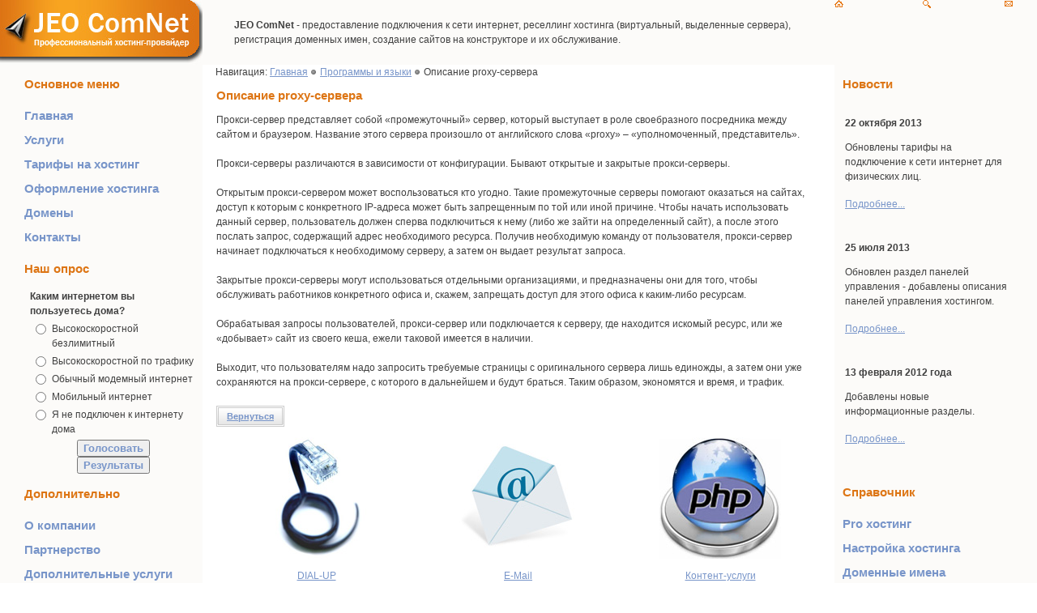

--- FILE ---
content_type: text/html; charset=WINDOWS-1251
request_url: http://www.jeo.ru/opisanie-proxy-servera.html
body_size: 4857
content:
<?xml version="1.0" encoding="windows-1251"?><!DOCTYPE html PUBLIC "-//W3C//DTD XHTML 1.0 Transitional//EN" "http://www.w3.org/TR/xhtml1/DTD/xhtml1-transitional.dtd">
<html xmlns="http://www.w3.org/1999/xhtml">
<head>
<title>Описание proxy-сервера</title>
<meta name="title" content="Описание proxy-сервера" />
<meta name="author" content="Administrator" />
<meta name="robots" content="index, follow" />
<meta name="description" content="Описание proxy-сервера" />
<meta name="keywords" content="Описание proxy-сервера" />
<base href="http://www.jeo.ru/" />
	<link rel="shortcut icon" href="http://www.jeo.ru/images/favicon.ico" />
	<meta http-equiv="Content-Type" content="text/html; charset=windows-1251" />
<link href="http://www.jeo.ru/templates/myhost/css/template_css.css" rel="stylesheet" type="text/css"/>
<style type="text/css">
<!--
body {
	margin-left: 0px;
	margin-top: 0px;
	margin-right: 0px;
	margin-bottom: 0px;
}
-->
</style></head>
<body>
<table width="100%" border="0" cellspacing="0" cellpadding="0">
  <tr>
    <td width="250"><a href="/"><img src="/images/logo.jpg" width="250" height="80" border="0" /></a></td>
    <td bgcolor="#FCFBF9"><table width="90%" border="0" align="center" cellpadding="0" cellspacing="0">
      <tr>
        <td><b>JEO ComNet</b> - предоставление подключения к сети интернет, реселлинг хостинга (виртуальный, выделенные сервера), регистрация доменных имен, создание сайтов на конструкторе и их обслуживание. </td>
      </tr>
    </table>      </td>
    <td width="250" valign="top" bgcolor="#FCFBF9"><table width="220" border="0" cellspacing="0" cellpadding="0">
      <tr>
        <td><a href="/"><img src="/images/home.gif" width="11" height="9" border="0" /></a></td>
        <td><div align="center"><a href="/"><img src="/images/poisk.gif" width="10" height="10" border="0" /></a></div></td>
        <td><div align="right"><a href="mailto:jeocomnet@yandex.ru"><img src="/images/mail.gif" width="10" height="7" border="0" /></a></div></td>
      </tr>
    </table>
      
                </td>
  </tr>
</table>
<table width="100%" border="0" cellspacing="0" cellpadding="0">
  <tr>
    <td width="30" valign="top" bgcolor="#FCFBF9">&nbsp;</td>
    <td width="220" valign="top" bgcolor="#FCFBF9"><h3 class="contentheading">Основное меню</h3>
        		<div class="moduletable">
			
<table width="100%" border="0" cellpadding="0" cellspacing="0">
<tr align="left"><td><a href="http://www.jeo.ru/" class="mainlevel" >Главная</a></td></tr>
<tr align="left"><td><a href="http://www.jeo.ru/jeo_services/" class="mainlevel" >Услуги</a></td></tr>
<tr align="left"><td><a href="http://www.jeo.ru/tarifi.html" class="mainlevel" >Тарифы на хостинг</a></td></tr>
<tr align="left"><td><a href="http://www.jeo.ru/oformlenie.html" class="mainlevel" >Оформление хостинга</a></td></tr>
<tr align="left"><td><a href="http://www.jeo.ru/domains.html" class="mainlevel" >Домены</a></td></tr>
<tr align="left"><td><a href="http://www.jeo.ru/jeo_contacts/" class="mainlevel" >Контакты</a></td></tr>
</table>		</div>
		      <h3 class="contentheading">Наш опрос</h3>		<div class="moduletable">
					<script language="javascript" type="text/javascript">
		<!--
		function submitbutton_Poll1() {
			var form 		= document.pollxtd1;
			var radio		= form.voteid;
			var radioLength = radio.length;
			var check 		= 0;

			if ( 'z' != 'z' ) {
				alert('Вы уже проголосовали в этом опросе!');
				return;
			}
			for(var i = 0; i < radioLength; i++) {
				if(radio[i].checked) {
					form.submit();
					check = 1;
				}
			}
			if (check == 0) {
				alert('Вы не сделали свой выбор. Пожалуйста, попробуйте ещё раз');
			}
		}
		//-->
		</script>
		<form name="pollxtd1" method="post" action="http://www.jeo.ru/index.php?option=com_poll">

		<table width="95%" border="0" cellspacing="0" cellpadding="1" align="center" class="poll">
		<thead>
			<tr>
			<td style="font-weight: bold;">
				Каким интернетом вы пользуетесь дома?				</td>
			</tr>
		</thead>
			<tr>
				<td align="center">
				<table class="pollstableborder" cellspacing="0" cellpadding="0" border="0">
													<tr>
								<td class="sectiontableentry2" valign="top">
										<input type="radio" name="voteid" id="voteid1" value="1" alt="1" />
									</td>
								<td class="sectiontableentry2" valign="top">
										<label for="voteid1">
										Высокоскоростной безлимитный										</label>
									</td>
								</tr>
														<tr>
								<td class="sectiontableentry1" valign="top">
										<input type="radio" name="voteid" id="voteid2" value="2" alt="2" />
									</td>
								<td class="sectiontableentry1" valign="top">
										<label for="voteid2">
										Высокоскоростной по трафику										</label>
									</td>
								</tr>
														<tr>
								<td class="sectiontableentry2" valign="top">
										<input type="radio" name="voteid" id="voteid3" value="3" alt="3" />
									</td>
								<td class="sectiontableentry2" valign="top">
										<label for="voteid3">
										Обычный модемный интернет										</label>
									</td>
								</tr>
														<tr>
								<td class="sectiontableentry1" valign="top">
										<input type="radio" name="voteid" id="voteid4" value="4" alt="4" />
									</td>
								<td class="sectiontableentry1" valign="top">
										<label for="voteid4">
										Мобильный интернет										</label>
									</td>
								</tr>
														<tr>
								<td class="sectiontableentry2" valign="top">
										<input type="radio" name="voteid" id="voteid5" value="5" alt="5" />
									</td>
								<td class="sectiontableentry2" valign="top">
										<label for="voteid5">
										Я не подключен к интернету дома										</label>
									</td>
								</tr>
											</table>
				</td>
			</tr>
			<tr>
			<td>
				<div align="center">
					<input type="button" onclick="submitbutton_Poll1();" name="task_button" class="button" value="Голосовать" /><br />
					<input type="button" name="option" class="button" value="Результаты" onclick="document.location.href='http://www.jeo.ru/index.php?option=com_poll&task=results&id=14';" />
				</div>
				</td>
			</tr>
		</table>

		<input type="hidden" name="id" value="14" />
		<input type="hidden" name="task" value="vote" />
		<input type="hidden" name="j1873ca773f29daad7535263d6df1db05" value="1" />
	</form>
			</div>
		    
    <h3 class="contentheading">Дополнительно
    </h3>
    		<div class="moduletable">
			
<table width="100%" border="0" cellpadding="0" cellspacing="0">
<tr align="left"><td><a href="http://www.jeo.ru/o-nashey-kompanii.html" class="mainlevel" >О компании</a></td></tr>
<tr align="left"><td><a href="http://www.jeo.ru/partnerstvo.html" class="mainlevel" >Партнерство</a></td></tr>
<tr align="left"><td><a href="http://www.jeo.ru/dopolnitelno.html" class="mainlevel" >Дополнительные услуги</a></td></tr>
<tr align="left"><td><a href="http://www.jeo.ru/preimushestva.html" class="mainlevel" >Преимущества</a></td></tr>
<tr align="left"><td><a href="http://www.jeo.ru/jeo_news/" class="mainlevel" >Новости</a></td></tr>
<tr align="left"><td><a href="http://www.jeo.ru/jeo_info/" class="mainlevel" >Информация</a></td></tr>
</table>		</div>
		<h3 class="contentheading">Актуальное</h3>
  		<div class="moduletable">
			
<table width="100%" border="0" cellpadding="0" cellspacing="0">
<tr align="left"><td><a href="http://www.jeo.ru/faq.html" class="mainlevel" >FAQ по хостингу</a></td></tr>
<tr align="left"><td><a href="http://www.jeo.ru/paneli.html" class="mainlevel" >Панели управления</a></td></tr>
<tr align="left"><td><a href="http://www.jeo.ru/hosting-i-cms.html" class="mainlevel" >Хостинг и CMS</a></td></tr>
<tr align="left"><td><a href="http://www.jeo.ru/providers.html" class="mainlevel" >Обзор провайдеров</a></td></tr>
<tr align="left"><td><a href="http://www.jeo.ru/zarubezh.html" class="mainlevel" >Зарубежный хостинг</a></td></tr>
</table>		</div>
		  <script type="text/javascript">
<!--
var _acic={dataProvider:10};(function(){var e=document.createElement("script");e.type="text/javascript";e.async=true;e.src="https://www.acint.net/aci.js";var t=document.getElementsByTagName("script")[0];t.parentNode.insertBefore(e,t)})()
//-->
</script></td>
    <td valign="top"><table width="96%" border="0" align="center" cellpadding="0" cellspacing="0">
      <tr>
        <td><span class="body_outer">
          Навигация: 
          <span class="pathway"><a href="index.php" class="pathway">Главная</a> <img src="http://www.jeo.ru/templates/myhost/images/arrow.png" border="0" alt="arrow" /> <a href="http://www.jeo.ru/programms.html" class="pathway">Программы и языки</a> <img src="http://www.jeo.ru/templates/myhost/images/arrow.png" border="0" alt="arrow" />   Описание proxy-сервера </span>          				<table class="contentpaneopen">
			<tr>
								<td><h1 class="contentheading" width="100%">
				Описание proxy-сервера								</h1></td>
							</tr>
			</table>
			
		<table class="contentpaneopen">
				<tr>
			<td valign="top" colspan="2">
			Прокси-сервер представляет собой «промежуточный» сервер, который выступает в роле своебразного посредника между сайтом и браузером. Название этого сервера произошло от английского слова «proxy» – «уполномоченный, представитель».<br /><br />Прокси-серверы различаются в зависимости от конфигурации. Бывают открытые и закрытые прокси-серверы.<br /><br />Открытым прокси-сервером может воспользоваться кто угодно. Такие промежуточные серверы помогают оказаться на сайтах, доступ к которым с конкретного IP-адреса может быть запрещенным по той или иной причине. Чтобы начать использовать данный сервер, пользователь должен сперва подключиться к нему (либо же зайти на определенный сайт), а после этого послать запрос, содержащий адрес необходимого ресурса. Получив необходимую команду от пользователя, прокси-сервер начинает подключаться к необходимому серверу, а затем он выдает результат запроса.<br /><br />Закрытые прокси-серверы могут использоваться отдельными организациями, и предназначены они для того, чтобы обслуживать работников конкретного офиса и, скажем, запрещать доступ для этого офиса к каким-либо ресурсам.<br /><br />Обрабатывая запросы пользователей, прокси-сервер или подключается к серверу, где находится искомый ресурс, или же «добывает» сайт из своего кеша, ежели таковой имеется в наличии.<br /><br />Выходит, что пользователям надо запросить требуемые страницы с оригинального сервера лишь единожды, а затем они уже сохраняются на прокси-сервере, с которого в дальнейшем и будут браться. Таким образом, экономятся и время, и трафик.			</td>
		</tr>
				</table>
		
		<span class="article_seperator">&nbsp;</span>

		                        <div class="back_button">
                        <a href='javascript:history.go(-1)'>
					Вернуться</a>
                        </div>
                                  </span><br />
</td>
      </tr>
    </table>
      <table width="96%" border="0" align="center" cellpadding="0" cellspacing="0">
        <tr>
          <td><div align="center"><p><a href="/jeo_dialup/"><img src="/images/1.jpg" width="150" height="150" border="0" /></a></p>
          <p><a href="/jeo_dialup/">DIAL-UP</a></p>
          </div></td>
          <td><div align="center">
            <p><a href="/jeo_email/"><img src="/images/2.jpg" width="150" height="150" border="0" /></a></p>
            <p><a href="/jeo_email/">E-Mail</a></p>
          </div></td>
          <td><div align="center">
            <p><a href="/jeo_content/"><img src="/images/3.jpg" width="150" height="150" border="0" /></a></p>
            <p><a href="/jeo_content/">Контент-услуги</a> </p>
          </div></td>
        </tr>
      </table>      </td>
    <td width="10" valign="top" bgcolor="#FCFBF9">&nbsp;    </td>
    <td width="210" valign="top" bgcolor="#FCFBF9"><h3 class="contentheading">Новости</h3>
      
	  <table>
  <tbody>
    <tr>
      <td colspan="2" valign="top"><p><b>22 октября 2013</b></p>
          <p>Обновлены тарифы на подключение к сети интернет для физических лиц. </p></td>
    </tr>
    <tr>
      <td colspan="2" align="left"><a href="/obnovlenyi-tarifyi-na-podklyuchenie.html"> Подробнее...</a></td>
    </tr>
  </tbody>
</table>
 
<br />
<table>
  <tbody>
    <tr>
      <td colspan="2" valign="top"><p><b>25 июля 2013</b></p>
          <p>Обновлен раздел панелей управления - добавлены описания панелей управления хостингом.</p></td>
    </tr>
    <tr>
      <td colspan="2" align="left"><a href="/obnovlen-razdel-paneley-upravleniya.html"> Подробнее...</a></td>
    </tr>
  </tbody>
</table>
<br />
<table>
  <tbody>
    <tr>
      <td colspan="2" valign="top"><p><strong>13 февраля 2012 года</strong></p>
          <p>Добавлены новые информационные разделы. </p></td>
    </tr>
    <tr>
      <td colspan="2" align="left"><a href="/dopolnitelnyie-razdelyi.html"> Подробнее...</a></td>
    </tr>
  </tbody>
</table>
<p>&nbsp;</p>
<h3 class="contentheading">Справочник</h3>		<div class="moduletable">
			
<table width="100%" border="0" cellpadding="0" cellspacing="0">
<tr align="left"><td><a href="http://www.jeo.ru/prohosting.html" class="mainlevel" >Pro хостинг</a></td></tr>
<tr align="left"><td><a href="http://www.jeo.ru/nastroyki-hostinga.html" class="mainlevel" >Настройка хостинга</a></td></tr>
<tr align="left"><td><a href="http://www.jeo.ru/pro-domeni.html" class="mainlevel" >Доменные имена</a></td></tr>
<tr align="left"><td><a href="http://www.jeo.ru/pro-sozdanie.html" class="mainlevel" >Создание сайтов</a></td></tr>
<tr align="left"><td><a href="http://www.jeo.ru/pro-dizayn.html" class="mainlevel" >Дизайн сайтов</a></td></tr>
<tr align="left"><td><a href="http://www.jeo.ru/pro-prodvizhenie.html" class="mainlevel" >Продвижение сайтов</a></td></tr>
<tr align="left"><td><a href="http://www.jeo.ru/programms.html" class="mainlevel" id="active_menu">Программы и языки</a></td></tr>
<tr align="left"><td><a href="http://www.jeo.ru/antivirusi.html" class="mainlevel" >Об антивирусах</a></td></tr>
<tr align="left"><td><a href="http://www.jeo.ru/pro-internet.html" class="mainlevel" >Про интернет</a></td></tr>
<tr align="left"><td><a href="http://www.jeo.ru/mob-inet.html" class="mainlevel" >Мобильный интернет</a></td></tr>
<tr align="left"><td><a href="http://www.jeo.ru/prokladka-seti.html" class="mainlevel" >Прокладка сетей</a></td></tr>
<tr align="left"><td><a href="http://www.jeo.ru/nastroika-seti.html" class="mainlevel" >Настройка сетей</a></td></tr>
<tr align="left"><td><a href="http://www.jeo.ru/soft.html" class="mainlevel" >Железо и софт</a></td></tr>
<tr align="left"><td><a href="http://www.jeo.ru/data-center.html" class="mainlevel" >Про дата-центры</a></td></tr>
<tr align="left"><td><a href="http://www.jeo.ru/osobennosti-serverov.html" class="mainlevel" >Особенности серверов</a></td></tr>
</table>		</div>
		<h3 class="contentheading">Коммерция</h3>
		<div class="moduletable">
			
<table width="100%" border="0" cellpadding="0" cellspacing="0">
<tr align="left"><td><a href="http://www.jeo.ru/finansi.html" class="mainlevel" >Финансы</a></td></tr>
<tr align="left"><td><a href="http://www.jeo.ru/money-forex.html" class="mainlevel" >Электронные деньги</a></td></tr>
<tr align="left"><td><a href="http://www.jeo.ru/business.html" class="mainlevel" >Бизнес</a></td></tr>
<tr align="left"><td><a href="http://www.jeo.ru/com-uslugi.html" class="mainlevel" >Коммерческие услуги</a></td></tr>
<tr align="left"><td><a href="http://www.jeo.ru/com-soft.html" class="mainlevel" >Коммерческий софт</a></td></tr>
<tr align="left"><td><a href="http://www.jeo.ru/hardware.html" class="mainlevel" >Комплектующие</a></td></tr>
</table>		</div>
		 </td>
    <td width="30" bgcolor="#FCFBF9">&nbsp;</td>
  </tr>
</table>
<table width="100%" border="0" cellspacing="0" cellpadding="0">
  <tr>
    <td width="30" height="100" background="/images/fbg.jpg"><p>&nbsp;</p>    </td>
    <td width="280" background="/images/fbg.jpg"><b>E-mail</b>: <a href="mailto:jeocomnet@yandex.ru">jeocomnet@yandex.ru</a>. <br />
      <strong>Сайт</strong>: <a href="/">www.jeo.ru</a></td>
    <td background="/images/fbg.jpg"><div align="center"><!--LiveInternet counter--><script type="text/javascript"><!--
document.write("<a href='http://www.liveinternet.ru/click' "+
"target=_blank><img src='//counter.yadro.ru/hit?t23.2;r"+
escape(document.referrer)+((typeof(screen)=="undefined")?"":
";s"+screen.width+"*"+screen.height+"*"+(screen.colorDepth?
screen.colorDepth:screen.pixelDepth))+";u"+escape(document.URL)+
";"+Math.random()+
"' alt='' title='LiveInternet: показано число посетителей за"+
" сегодня' "+
"border='0' width='88' height='15'><\/a>")
//--></script><!--/LiveInternet-->
</div></td>
    <td width="220" background="/images/fbg.jpg"> <p align="right">JEO ComNet © 2006-2013
    </p>    </td>
    <td width="30" background="/images/fbg.jpg">&nbsp;</td>
  </tr>
</table>
</body>
</html>